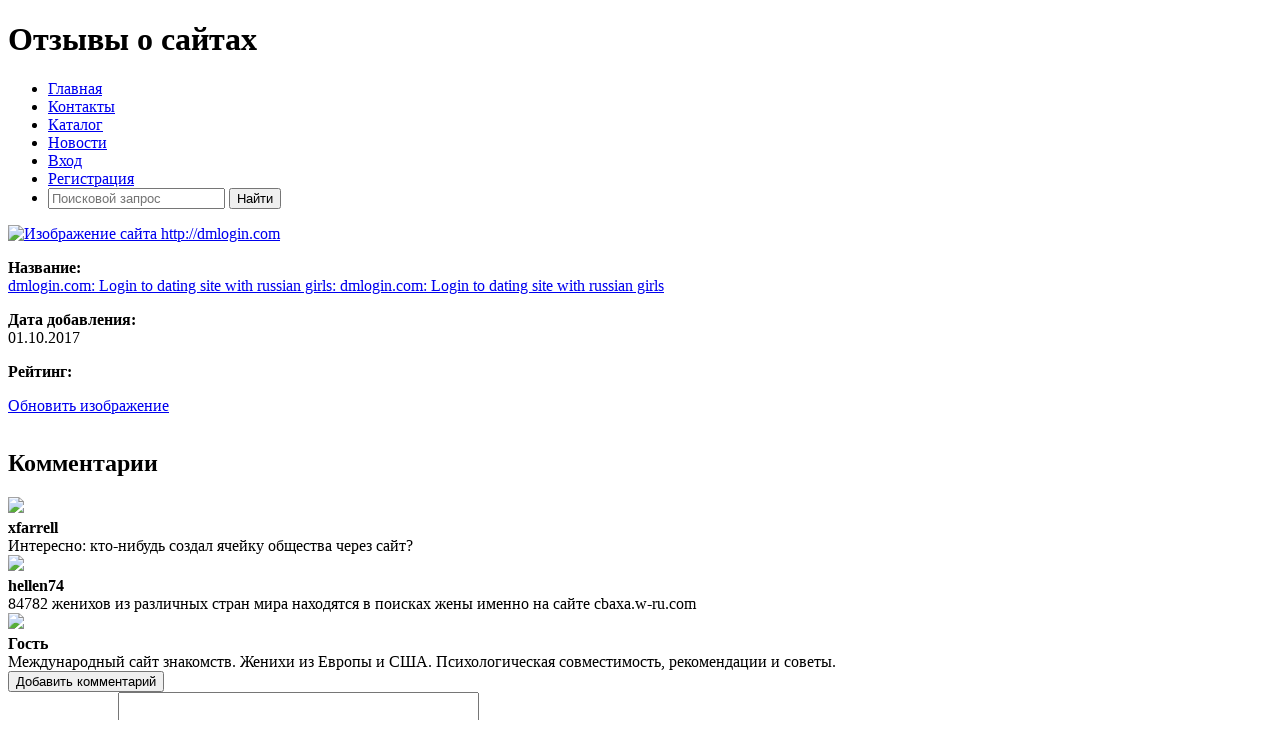

--- FILE ---
content_type: text/html; charset=UTF-8
request_url: https://top-opinion.ru/id-6729
body_size: 4065
content:

<!DOCTYPE html>
<html lang="ru">
<head>
    <meta charset="utf-8"/>
    <meta name="description" content="Отзывы о сайте dmlogin.com. Комментарии и рейтинг сайта dmlogin.com: Login to dating site with russian girls: dmlogin.com: Login to dating site with russian girls"/>
    <meta name="keywords" content="Реклама,Раскрутка,Сайты,Каталог сайтов,Отзывы о сайтах,отзывы,сайт отзывов,официальный отзыв,инфо сайт,сайт рейтинг"/>
    <meta name="Revisit-After" content="1 Days"/>

    <meta name="yandex-verification" content="5a6e8b06ba88960a"/>
    <meta name="google-site-verification" content="w22C5lL6paWar89LdDMakwo8kaxvlRdAFkO5ciNFIRE"/>

    <link href="/images/favicon.ico" rel="shortcut icon"
          type="image/x-icon"/>
    <link rel="canonical" href="https://top-opinion.ru/id-6729" />
<link rel="stylesheet" href="/assets/5cead92/jquery.fancybox-1.3.4.css" />
<link rel="stylesheet" href="/assets/4e4479fc/pager.css" />
<title>Отзывы о сайте dmlogin.com - Отзывы о сайтах TOP-OPINION.RU</title>
    <meta name="viewport" content="width=device-width, initial-scale=1, maximum-scale=1">

    <!-- STYLES -->
    <link rel="stylesheet" href="/css/theme/modern/style.css">
</head>
<body><script>
/*<![CDATA[*/
var recaptchaCallback = function(response){jQuery('#Comment_verifyCode').val(response);};
/*]]>*/
</script>

<div class="container">
    <div class="center-block">
        <h1>Отзывы о сайтах</h1>
    </div>

    <div id="menu" class="btn">
        <span></span>
        <span></span>
        <span></span>
    </div>
    <nav>
        <ul>
            <li><a href="/">Главная</a></li>
            <li><a href="/contact">Контакты</a></li>
            <li><a href="/catalog">Каталог</a></li>
            <li><a href="/news">Новости</a></li>

                            <li><a href="/user/login">Вход</a></li>
                <li><a href="/user/register">Регистрация</a></li>
            
            <li class="right">
                <form id="search_form" action="/site/search" method="get">                <input type="text" name="word" id="search_box" class="search_input" placeholder="Поисковой запрос">
                <input type="submit" class="search_input search_button" value="Найти">
                </form>            </li>
        </ul>
    </nav>
    <div class="body">
            <div id="content">
        <!-- Yandex.RTB R-A-340267-2 -->
<div id="yandex_rtb_R-A-340267-2"></div>
<script type="text/javascript">
    (function(w, d, n, s, t) {
        w[n] = w[n] || [];
        w[n].push(function() {
            Ya.Context.AdvManager.render({
                blockId: "R-A-340267-2",
                renderTo: "yandex_rtb_R-A-340267-2",
                async: true
            });
        });
        t = d.getElementsByTagName("script")[0];
        s = d.createElement("script");
        s.type = "text/javascript";
        s.src = "//an.yandex.ru/system/context.js";
        s.async = true;
        t.parentNode.insertBefore(s, t);
    })(this, this.document, "yandexContextAsyncCallbacks");
</script>
<div class="cart" style="padding-bottom: 15px;" itemscope itemtype="http://schema.org/WebSite" itemid="http://dmlogin.com">
    <span itemprop="name" content="http://dmlogin.com"></span>
    <link itemprop="url" href="http://dmlogin.com" />

    <span itemprop="aggregateRating" itemscope itemtype="http://schema.org/AggregateRating">
        <span itemprop="ratingValue" content="5"></span>
        <span itemprop="reviewCount" content="3"></span>
        <span itemprop="ratingCount" content="3"></span>
    </span>

    <span itemprop="image" content="https://top-opinion.ru/assets/easyimage_thumb/5/5ad0b05d531ac36a840e0a29fdb467d5.jpeg"></span>

    <div class="img">
        <a class="preview" href="/images/sites/dmlogin.com.jpeg"><img title="Изображение сайта http://dmlogin.com" src="/assets/easyimage_thumb/5/5ad0b05d531ac36a840e0a29fdb467d5.jpeg" alt="Изображение сайта http://dmlogin.com" /></a>    </div>
    <div class="cart_body">
        <p>
            <b>Название: </b><br>
            <span><a href="/go/6729" target="_blank" style="margin: 0">dmlogin.com: Login to dating site with russian girls: dmlogin.com: Login to dating site with russian girls</a></span>
            <meta itemprop="name" content="dmlogin.com: Login to dating site with russian girls: dmlogin.com: Login to dating site with russian girls">
        </p>

        <p>
            <b>Дата добавления: </b><br>
            <span>01.10.2017</span>
        </p>
        
                
        
        <p>
            <b>Рейтинг: </b><br>
            <div id="raiting_star">
    <div class="raiting">
        <div class="raiting_blank"></div>
        <div class="raiting_votes rating_id_6729"></div>
    </div>
</div>        </p>

                    <a href="#" id="yt0">Обновить изображение</a>            <div id="loader"></div>
        
    </div>
    <div class="clear"></div>
</div>




<h2>Комментарии</h2>


            <div class="comment cart" itemscope="" itemtype="http://schema.org/Comment">
            <meta itemprop="datePublished" content="2017-10-01">

            <div class="img">
                <img class="avatar_comment" src="/images/avatar/no_avatar.png" />                <br>
            </div>
            <div class="cart_body">
                <b>xfarrell</b>
                                    <img src="/images/thumbs_green.png" width="16" height="16">
                                <br>
                <span itemprop="text">Интересно:
кто-нибудь
создал ячейку
общества через
сайт?</span>
            </div>
            <div class="clear"></div>
        </div>
            <div class="comment cart" itemscope="" itemtype="http://schema.org/Comment">
            <meta itemprop="datePublished" content="2017-10-01">

            <div class="img">
                <img class="avatar_comment" src="/images/avatar/no_avatar.png" />                <br>
            </div>
            <div class="cart_body">
                <b>hellen74</b>
                                    <img src="/images/thumbs_green.png" width="16" height="16">
                                <br>
                <span itemprop="text">84782 женихов из
различных стран
мира находятся в
поисках жены
именно на  сайте
cbaxa.w-ru.com</span>
            </div>
            <div class="clear"></div>
        </div>
            <div class="comment cart" itemscope="" itemtype="http://schema.org/Comment">
            <meta itemprop="datePublished" content="2017-10-01">

            <div class="img">
                <img class="avatar_comment" src="/images/avatar/no_avatar.png" />                <br>
            </div>
            <div class="cart_body">
                <b>Гость</b>
                                    <img src="/images/thumbs_green.png" width="16" height="16">
                                <br>
                <span itemprop="text">Международный
сайт знакомств.
Женихи из Европы
и США.
Психологическая
совместимость,
рекомендации и
советы.</span>
            </div>
            <div class="clear"></div>
        </div>
    
<div class="paginator">
    </div>

<div class="center-block">
    <button class="btn btn-comment" id="addComment">Добавить комментарий</button>
</div>

<div class="form">
    
    <form id="yw2" action="/id-6729" method="post">
<input type="hidden" value="TXp4ZWZhbEFjRGV5bkhScm9XcmZfYzlodF9FWEtYaEHZi-ufvwe1hlP-mkoJG5EXmrO6omsVCDEJBtVgi1XLWg==" name="YII_CSRF_TOKEN" />
    <div class="form-group">
        <label for="Comment_comment" class="required">Комментарий <span class="required">*</span></label>        <textarea style="width: 355px; height: 119px; resize: none;" name="Comment[comment]" id="Comment_comment"></textarea>        <div class="errorMessage" id="Comment_comment_em_" style="display:none"></div>    </div>
    
    <input value="6729" name="Comment[id_site]" id="Comment_id_site" type="hidden" />
    <div class="form-group">
        <select name="Comment[type]" id="Comment_type">
<option value="1">Положительный</option>
<option value="2" selected="selected">Нейтральный</option>
<option value="0">Отрицательный</option>
</select>    </div>

    <div class="form-group">
        <input id="Comment_verifyCode" type="hidden" name="Comment[verifyCode]" /><div class="g-recaptcha" data-sitekey="6Led7SgTAAAAAOPFAlecMAOJw1ZSiunwlxio76ST" data-callback="recaptchaCallback"></div>        <div class="errorMessage" id="Comment_verifyCode_em_" style="display:none"></div>    </div>
    
    <input class="btn" type="submit" name="yt1" value="Отправить" />    
    </form></div>    </div><!-- content -->
    </div>

    <footer class="footer">
        Copyright &copy;2016-2026    </footer>
</div>

<!-- Yandex.Metrika counter -->
<script> (function (d, w, c) {
        (w[c] = w[c] || []).push(function () {
            try {
                w.yaCounter39512595 = new Ya.Metrika({
                    id: 39512595,
                    clickmap: true,
                    trackLinks: true,
                    accurateTrackBounce: true,
                    webvisor: true
                });
            } catch (e) {
            }
        });
        var n = d.getElementsByTagName("script")[0], s = d.createElement("script"), f = function () {
            n.parentNode.insertBefore(s, n);
        };
        s.type = "text/javascript";
        s.async = true;
        s.src = "https://mc.yandex.ru/metrika/watch.js";
        if (w.opera == "[object Opera]") {
            d.addEventListener("DOMContentLoaded", f, false);
        } else {
            f();
        }
    })(document, window, "yandex_metrika_callbacks"); </script>
<noscript>
    <div><img src="https://mc.yandex.ru/watch/39512595" style="position:absolute; left:-9999px;" alt=""/></div>
</noscript> <!-- /Yandex.Metrika counter -->

<script src="/js/jquery-1.3.js"></script>
<script src="/assets/3dae4f72/jquery.yiiactiveform.js"></script>
<script src="/js/rating.js"></script>
<script src="/assets/5cead92/jquery.fancybox-1.3.4.pack.js"></script>
<script src="/assets/5cead92/jquery.mousewheel-3.0.4.pack.js"></script>
<script src="https://www.google.com/recaptcha/api.js?hl=ru"></script>
<script src="/js/theme/modern/scripts.js"></script>
<script>
/*<![CDATA[*/

			$('.preview').fancybox({'showNavArrows':false});
		
setRating(6729, 3);
jQuery('body').on('click','#yt0',function(){jQuery.ajax({'type':'POST','data':{'site_id':'6729','YII_CSRF_TOKEN':'TXp4ZWZhbEFjRGV5bkhScm9XcmZfYzlodF9FWEtYaEHZi\x2Dufvwe1hlP\x2DmkoJG5EXmrO6omsVCDEJBtVgi1XLWg\x3D\x3D'},'beforeSend':function() {
                    $("#loader").html("<img src = \"/images/ajax-loader.gif\">");
                    
                    return true;
                },'success':function() {
                    $("#loader").html("");
                },'url':'\x2Fsites\x2FajaxRefreshImage','cache':false});return false;});
jQuery('#yw2').yiiactiveform({'validateOnSubmit':true,'validateOnChange':false,'validateOnType':false,'validationDelay':false,'attributes':[{'id':'Comment_comment','inputID':'Comment_comment','errorID':'Comment_comment_em_','model':'Comment','name':'comment','enableAjaxValidation':true,'clientValidation':function(value, messages, attribute) {

if(jQuery.trim(value)=='') {
	messages.push("\u041d\u0435\u043e\u0431\u0445\u043e\u0434\u0438\u043c\u043e \u0437\u0430\u043f\u043e\u043b\u043d\u0438\u0442\u044c \u043f\u043e\u043b\u0435 \u00ab\u041a\u043e\u043c\u043c\u0435\u043d\u0442\u0430\u0440\u0438\u0439\u00bb.");
}

}},{'id':'Comment_verifyCode','inputID':'Comment_verifyCode','errorID':'Comment_verifyCode_em_','model':'Comment','name':'verifyCode','enableAjaxValidation':true,'clientValidation':function(value, messages, attribute) {
(function(messages){if(!grecaptcha.getResponse()){messages.push('Необходимо заполнить поле «{Капча}».');}})(messages);
}}],'errorCss':'error'});

    $('#search_form').submit(function(){
        var search = $.trim($('#search_box').val());
        
        if(search !== ''){
           return true;
        }else{
            return false;
        }
    });

/*]]>*/
</script>
</body>
</html>


--- FILE ---
content_type: text/html; charset=utf-8
request_url: https://www.google.com/recaptcha/api2/anchor?ar=1&k=6Led7SgTAAAAAOPFAlecMAOJw1ZSiunwlxio76ST&co=aHR0cHM6Ly90b3Atb3Bpbmlvbi5ydTo0NDM.&hl=ru&v=N67nZn4AqZkNcbeMu4prBgzg&size=normal&anchor-ms=20000&execute-ms=30000&cb=6owdldfeuxtq
body_size: 49426
content:
<!DOCTYPE HTML><html dir="ltr" lang="ru"><head><meta http-equiv="Content-Type" content="text/html; charset=UTF-8">
<meta http-equiv="X-UA-Compatible" content="IE=edge">
<title>reCAPTCHA</title>
<style type="text/css">
/* cyrillic-ext */
@font-face {
  font-family: 'Roboto';
  font-style: normal;
  font-weight: 400;
  font-stretch: 100%;
  src: url(//fonts.gstatic.com/s/roboto/v48/KFO7CnqEu92Fr1ME7kSn66aGLdTylUAMa3GUBHMdazTgWw.woff2) format('woff2');
  unicode-range: U+0460-052F, U+1C80-1C8A, U+20B4, U+2DE0-2DFF, U+A640-A69F, U+FE2E-FE2F;
}
/* cyrillic */
@font-face {
  font-family: 'Roboto';
  font-style: normal;
  font-weight: 400;
  font-stretch: 100%;
  src: url(//fonts.gstatic.com/s/roboto/v48/KFO7CnqEu92Fr1ME7kSn66aGLdTylUAMa3iUBHMdazTgWw.woff2) format('woff2');
  unicode-range: U+0301, U+0400-045F, U+0490-0491, U+04B0-04B1, U+2116;
}
/* greek-ext */
@font-face {
  font-family: 'Roboto';
  font-style: normal;
  font-weight: 400;
  font-stretch: 100%;
  src: url(//fonts.gstatic.com/s/roboto/v48/KFO7CnqEu92Fr1ME7kSn66aGLdTylUAMa3CUBHMdazTgWw.woff2) format('woff2');
  unicode-range: U+1F00-1FFF;
}
/* greek */
@font-face {
  font-family: 'Roboto';
  font-style: normal;
  font-weight: 400;
  font-stretch: 100%;
  src: url(//fonts.gstatic.com/s/roboto/v48/KFO7CnqEu92Fr1ME7kSn66aGLdTylUAMa3-UBHMdazTgWw.woff2) format('woff2');
  unicode-range: U+0370-0377, U+037A-037F, U+0384-038A, U+038C, U+038E-03A1, U+03A3-03FF;
}
/* math */
@font-face {
  font-family: 'Roboto';
  font-style: normal;
  font-weight: 400;
  font-stretch: 100%;
  src: url(//fonts.gstatic.com/s/roboto/v48/KFO7CnqEu92Fr1ME7kSn66aGLdTylUAMawCUBHMdazTgWw.woff2) format('woff2');
  unicode-range: U+0302-0303, U+0305, U+0307-0308, U+0310, U+0312, U+0315, U+031A, U+0326-0327, U+032C, U+032F-0330, U+0332-0333, U+0338, U+033A, U+0346, U+034D, U+0391-03A1, U+03A3-03A9, U+03B1-03C9, U+03D1, U+03D5-03D6, U+03F0-03F1, U+03F4-03F5, U+2016-2017, U+2034-2038, U+203C, U+2040, U+2043, U+2047, U+2050, U+2057, U+205F, U+2070-2071, U+2074-208E, U+2090-209C, U+20D0-20DC, U+20E1, U+20E5-20EF, U+2100-2112, U+2114-2115, U+2117-2121, U+2123-214F, U+2190, U+2192, U+2194-21AE, U+21B0-21E5, U+21F1-21F2, U+21F4-2211, U+2213-2214, U+2216-22FF, U+2308-230B, U+2310, U+2319, U+231C-2321, U+2336-237A, U+237C, U+2395, U+239B-23B7, U+23D0, U+23DC-23E1, U+2474-2475, U+25AF, U+25B3, U+25B7, U+25BD, U+25C1, U+25CA, U+25CC, U+25FB, U+266D-266F, U+27C0-27FF, U+2900-2AFF, U+2B0E-2B11, U+2B30-2B4C, U+2BFE, U+3030, U+FF5B, U+FF5D, U+1D400-1D7FF, U+1EE00-1EEFF;
}
/* symbols */
@font-face {
  font-family: 'Roboto';
  font-style: normal;
  font-weight: 400;
  font-stretch: 100%;
  src: url(//fonts.gstatic.com/s/roboto/v48/KFO7CnqEu92Fr1ME7kSn66aGLdTylUAMaxKUBHMdazTgWw.woff2) format('woff2');
  unicode-range: U+0001-000C, U+000E-001F, U+007F-009F, U+20DD-20E0, U+20E2-20E4, U+2150-218F, U+2190, U+2192, U+2194-2199, U+21AF, U+21E6-21F0, U+21F3, U+2218-2219, U+2299, U+22C4-22C6, U+2300-243F, U+2440-244A, U+2460-24FF, U+25A0-27BF, U+2800-28FF, U+2921-2922, U+2981, U+29BF, U+29EB, U+2B00-2BFF, U+4DC0-4DFF, U+FFF9-FFFB, U+10140-1018E, U+10190-1019C, U+101A0, U+101D0-101FD, U+102E0-102FB, U+10E60-10E7E, U+1D2C0-1D2D3, U+1D2E0-1D37F, U+1F000-1F0FF, U+1F100-1F1AD, U+1F1E6-1F1FF, U+1F30D-1F30F, U+1F315, U+1F31C, U+1F31E, U+1F320-1F32C, U+1F336, U+1F378, U+1F37D, U+1F382, U+1F393-1F39F, U+1F3A7-1F3A8, U+1F3AC-1F3AF, U+1F3C2, U+1F3C4-1F3C6, U+1F3CA-1F3CE, U+1F3D4-1F3E0, U+1F3ED, U+1F3F1-1F3F3, U+1F3F5-1F3F7, U+1F408, U+1F415, U+1F41F, U+1F426, U+1F43F, U+1F441-1F442, U+1F444, U+1F446-1F449, U+1F44C-1F44E, U+1F453, U+1F46A, U+1F47D, U+1F4A3, U+1F4B0, U+1F4B3, U+1F4B9, U+1F4BB, U+1F4BF, U+1F4C8-1F4CB, U+1F4D6, U+1F4DA, U+1F4DF, U+1F4E3-1F4E6, U+1F4EA-1F4ED, U+1F4F7, U+1F4F9-1F4FB, U+1F4FD-1F4FE, U+1F503, U+1F507-1F50B, U+1F50D, U+1F512-1F513, U+1F53E-1F54A, U+1F54F-1F5FA, U+1F610, U+1F650-1F67F, U+1F687, U+1F68D, U+1F691, U+1F694, U+1F698, U+1F6AD, U+1F6B2, U+1F6B9-1F6BA, U+1F6BC, U+1F6C6-1F6CF, U+1F6D3-1F6D7, U+1F6E0-1F6EA, U+1F6F0-1F6F3, U+1F6F7-1F6FC, U+1F700-1F7FF, U+1F800-1F80B, U+1F810-1F847, U+1F850-1F859, U+1F860-1F887, U+1F890-1F8AD, U+1F8B0-1F8BB, U+1F8C0-1F8C1, U+1F900-1F90B, U+1F93B, U+1F946, U+1F984, U+1F996, U+1F9E9, U+1FA00-1FA6F, U+1FA70-1FA7C, U+1FA80-1FA89, U+1FA8F-1FAC6, U+1FACE-1FADC, U+1FADF-1FAE9, U+1FAF0-1FAF8, U+1FB00-1FBFF;
}
/* vietnamese */
@font-face {
  font-family: 'Roboto';
  font-style: normal;
  font-weight: 400;
  font-stretch: 100%;
  src: url(//fonts.gstatic.com/s/roboto/v48/KFO7CnqEu92Fr1ME7kSn66aGLdTylUAMa3OUBHMdazTgWw.woff2) format('woff2');
  unicode-range: U+0102-0103, U+0110-0111, U+0128-0129, U+0168-0169, U+01A0-01A1, U+01AF-01B0, U+0300-0301, U+0303-0304, U+0308-0309, U+0323, U+0329, U+1EA0-1EF9, U+20AB;
}
/* latin-ext */
@font-face {
  font-family: 'Roboto';
  font-style: normal;
  font-weight: 400;
  font-stretch: 100%;
  src: url(//fonts.gstatic.com/s/roboto/v48/KFO7CnqEu92Fr1ME7kSn66aGLdTylUAMa3KUBHMdazTgWw.woff2) format('woff2');
  unicode-range: U+0100-02BA, U+02BD-02C5, U+02C7-02CC, U+02CE-02D7, U+02DD-02FF, U+0304, U+0308, U+0329, U+1D00-1DBF, U+1E00-1E9F, U+1EF2-1EFF, U+2020, U+20A0-20AB, U+20AD-20C0, U+2113, U+2C60-2C7F, U+A720-A7FF;
}
/* latin */
@font-face {
  font-family: 'Roboto';
  font-style: normal;
  font-weight: 400;
  font-stretch: 100%;
  src: url(//fonts.gstatic.com/s/roboto/v48/KFO7CnqEu92Fr1ME7kSn66aGLdTylUAMa3yUBHMdazQ.woff2) format('woff2');
  unicode-range: U+0000-00FF, U+0131, U+0152-0153, U+02BB-02BC, U+02C6, U+02DA, U+02DC, U+0304, U+0308, U+0329, U+2000-206F, U+20AC, U+2122, U+2191, U+2193, U+2212, U+2215, U+FEFF, U+FFFD;
}
/* cyrillic-ext */
@font-face {
  font-family: 'Roboto';
  font-style: normal;
  font-weight: 500;
  font-stretch: 100%;
  src: url(//fonts.gstatic.com/s/roboto/v48/KFO7CnqEu92Fr1ME7kSn66aGLdTylUAMa3GUBHMdazTgWw.woff2) format('woff2');
  unicode-range: U+0460-052F, U+1C80-1C8A, U+20B4, U+2DE0-2DFF, U+A640-A69F, U+FE2E-FE2F;
}
/* cyrillic */
@font-face {
  font-family: 'Roboto';
  font-style: normal;
  font-weight: 500;
  font-stretch: 100%;
  src: url(//fonts.gstatic.com/s/roboto/v48/KFO7CnqEu92Fr1ME7kSn66aGLdTylUAMa3iUBHMdazTgWw.woff2) format('woff2');
  unicode-range: U+0301, U+0400-045F, U+0490-0491, U+04B0-04B1, U+2116;
}
/* greek-ext */
@font-face {
  font-family: 'Roboto';
  font-style: normal;
  font-weight: 500;
  font-stretch: 100%;
  src: url(//fonts.gstatic.com/s/roboto/v48/KFO7CnqEu92Fr1ME7kSn66aGLdTylUAMa3CUBHMdazTgWw.woff2) format('woff2');
  unicode-range: U+1F00-1FFF;
}
/* greek */
@font-face {
  font-family: 'Roboto';
  font-style: normal;
  font-weight: 500;
  font-stretch: 100%;
  src: url(//fonts.gstatic.com/s/roboto/v48/KFO7CnqEu92Fr1ME7kSn66aGLdTylUAMa3-UBHMdazTgWw.woff2) format('woff2');
  unicode-range: U+0370-0377, U+037A-037F, U+0384-038A, U+038C, U+038E-03A1, U+03A3-03FF;
}
/* math */
@font-face {
  font-family: 'Roboto';
  font-style: normal;
  font-weight: 500;
  font-stretch: 100%;
  src: url(//fonts.gstatic.com/s/roboto/v48/KFO7CnqEu92Fr1ME7kSn66aGLdTylUAMawCUBHMdazTgWw.woff2) format('woff2');
  unicode-range: U+0302-0303, U+0305, U+0307-0308, U+0310, U+0312, U+0315, U+031A, U+0326-0327, U+032C, U+032F-0330, U+0332-0333, U+0338, U+033A, U+0346, U+034D, U+0391-03A1, U+03A3-03A9, U+03B1-03C9, U+03D1, U+03D5-03D6, U+03F0-03F1, U+03F4-03F5, U+2016-2017, U+2034-2038, U+203C, U+2040, U+2043, U+2047, U+2050, U+2057, U+205F, U+2070-2071, U+2074-208E, U+2090-209C, U+20D0-20DC, U+20E1, U+20E5-20EF, U+2100-2112, U+2114-2115, U+2117-2121, U+2123-214F, U+2190, U+2192, U+2194-21AE, U+21B0-21E5, U+21F1-21F2, U+21F4-2211, U+2213-2214, U+2216-22FF, U+2308-230B, U+2310, U+2319, U+231C-2321, U+2336-237A, U+237C, U+2395, U+239B-23B7, U+23D0, U+23DC-23E1, U+2474-2475, U+25AF, U+25B3, U+25B7, U+25BD, U+25C1, U+25CA, U+25CC, U+25FB, U+266D-266F, U+27C0-27FF, U+2900-2AFF, U+2B0E-2B11, U+2B30-2B4C, U+2BFE, U+3030, U+FF5B, U+FF5D, U+1D400-1D7FF, U+1EE00-1EEFF;
}
/* symbols */
@font-face {
  font-family: 'Roboto';
  font-style: normal;
  font-weight: 500;
  font-stretch: 100%;
  src: url(//fonts.gstatic.com/s/roboto/v48/KFO7CnqEu92Fr1ME7kSn66aGLdTylUAMaxKUBHMdazTgWw.woff2) format('woff2');
  unicode-range: U+0001-000C, U+000E-001F, U+007F-009F, U+20DD-20E0, U+20E2-20E4, U+2150-218F, U+2190, U+2192, U+2194-2199, U+21AF, U+21E6-21F0, U+21F3, U+2218-2219, U+2299, U+22C4-22C6, U+2300-243F, U+2440-244A, U+2460-24FF, U+25A0-27BF, U+2800-28FF, U+2921-2922, U+2981, U+29BF, U+29EB, U+2B00-2BFF, U+4DC0-4DFF, U+FFF9-FFFB, U+10140-1018E, U+10190-1019C, U+101A0, U+101D0-101FD, U+102E0-102FB, U+10E60-10E7E, U+1D2C0-1D2D3, U+1D2E0-1D37F, U+1F000-1F0FF, U+1F100-1F1AD, U+1F1E6-1F1FF, U+1F30D-1F30F, U+1F315, U+1F31C, U+1F31E, U+1F320-1F32C, U+1F336, U+1F378, U+1F37D, U+1F382, U+1F393-1F39F, U+1F3A7-1F3A8, U+1F3AC-1F3AF, U+1F3C2, U+1F3C4-1F3C6, U+1F3CA-1F3CE, U+1F3D4-1F3E0, U+1F3ED, U+1F3F1-1F3F3, U+1F3F5-1F3F7, U+1F408, U+1F415, U+1F41F, U+1F426, U+1F43F, U+1F441-1F442, U+1F444, U+1F446-1F449, U+1F44C-1F44E, U+1F453, U+1F46A, U+1F47D, U+1F4A3, U+1F4B0, U+1F4B3, U+1F4B9, U+1F4BB, U+1F4BF, U+1F4C8-1F4CB, U+1F4D6, U+1F4DA, U+1F4DF, U+1F4E3-1F4E6, U+1F4EA-1F4ED, U+1F4F7, U+1F4F9-1F4FB, U+1F4FD-1F4FE, U+1F503, U+1F507-1F50B, U+1F50D, U+1F512-1F513, U+1F53E-1F54A, U+1F54F-1F5FA, U+1F610, U+1F650-1F67F, U+1F687, U+1F68D, U+1F691, U+1F694, U+1F698, U+1F6AD, U+1F6B2, U+1F6B9-1F6BA, U+1F6BC, U+1F6C6-1F6CF, U+1F6D3-1F6D7, U+1F6E0-1F6EA, U+1F6F0-1F6F3, U+1F6F7-1F6FC, U+1F700-1F7FF, U+1F800-1F80B, U+1F810-1F847, U+1F850-1F859, U+1F860-1F887, U+1F890-1F8AD, U+1F8B0-1F8BB, U+1F8C0-1F8C1, U+1F900-1F90B, U+1F93B, U+1F946, U+1F984, U+1F996, U+1F9E9, U+1FA00-1FA6F, U+1FA70-1FA7C, U+1FA80-1FA89, U+1FA8F-1FAC6, U+1FACE-1FADC, U+1FADF-1FAE9, U+1FAF0-1FAF8, U+1FB00-1FBFF;
}
/* vietnamese */
@font-face {
  font-family: 'Roboto';
  font-style: normal;
  font-weight: 500;
  font-stretch: 100%;
  src: url(//fonts.gstatic.com/s/roboto/v48/KFO7CnqEu92Fr1ME7kSn66aGLdTylUAMa3OUBHMdazTgWw.woff2) format('woff2');
  unicode-range: U+0102-0103, U+0110-0111, U+0128-0129, U+0168-0169, U+01A0-01A1, U+01AF-01B0, U+0300-0301, U+0303-0304, U+0308-0309, U+0323, U+0329, U+1EA0-1EF9, U+20AB;
}
/* latin-ext */
@font-face {
  font-family: 'Roboto';
  font-style: normal;
  font-weight: 500;
  font-stretch: 100%;
  src: url(//fonts.gstatic.com/s/roboto/v48/KFO7CnqEu92Fr1ME7kSn66aGLdTylUAMa3KUBHMdazTgWw.woff2) format('woff2');
  unicode-range: U+0100-02BA, U+02BD-02C5, U+02C7-02CC, U+02CE-02D7, U+02DD-02FF, U+0304, U+0308, U+0329, U+1D00-1DBF, U+1E00-1E9F, U+1EF2-1EFF, U+2020, U+20A0-20AB, U+20AD-20C0, U+2113, U+2C60-2C7F, U+A720-A7FF;
}
/* latin */
@font-face {
  font-family: 'Roboto';
  font-style: normal;
  font-weight: 500;
  font-stretch: 100%;
  src: url(//fonts.gstatic.com/s/roboto/v48/KFO7CnqEu92Fr1ME7kSn66aGLdTylUAMa3yUBHMdazQ.woff2) format('woff2');
  unicode-range: U+0000-00FF, U+0131, U+0152-0153, U+02BB-02BC, U+02C6, U+02DA, U+02DC, U+0304, U+0308, U+0329, U+2000-206F, U+20AC, U+2122, U+2191, U+2193, U+2212, U+2215, U+FEFF, U+FFFD;
}
/* cyrillic-ext */
@font-face {
  font-family: 'Roboto';
  font-style: normal;
  font-weight: 900;
  font-stretch: 100%;
  src: url(//fonts.gstatic.com/s/roboto/v48/KFO7CnqEu92Fr1ME7kSn66aGLdTylUAMa3GUBHMdazTgWw.woff2) format('woff2');
  unicode-range: U+0460-052F, U+1C80-1C8A, U+20B4, U+2DE0-2DFF, U+A640-A69F, U+FE2E-FE2F;
}
/* cyrillic */
@font-face {
  font-family: 'Roboto';
  font-style: normal;
  font-weight: 900;
  font-stretch: 100%;
  src: url(//fonts.gstatic.com/s/roboto/v48/KFO7CnqEu92Fr1ME7kSn66aGLdTylUAMa3iUBHMdazTgWw.woff2) format('woff2');
  unicode-range: U+0301, U+0400-045F, U+0490-0491, U+04B0-04B1, U+2116;
}
/* greek-ext */
@font-face {
  font-family: 'Roboto';
  font-style: normal;
  font-weight: 900;
  font-stretch: 100%;
  src: url(//fonts.gstatic.com/s/roboto/v48/KFO7CnqEu92Fr1ME7kSn66aGLdTylUAMa3CUBHMdazTgWw.woff2) format('woff2');
  unicode-range: U+1F00-1FFF;
}
/* greek */
@font-face {
  font-family: 'Roboto';
  font-style: normal;
  font-weight: 900;
  font-stretch: 100%;
  src: url(//fonts.gstatic.com/s/roboto/v48/KFO7CnqEu92Fr1ME7kSn66aGLdTylUAMa3-UBHMdazTgWw.woff2) format('woff2');
  unicode-range: U+0370-0377, U+037A-037F, U+0384-038A, U+038C, U+038E-03A1, U+03A3-03FF;
}
/* math */
@font-face {
  font-family: 'Roboto';
  font-style: normal;
  font-weight: 900;
  font-stretch: 100%;
  src: url(//fonts.gstatic.com/s/roboto/v48/KFO7CnqEu92Fr1ME7kSn66aGLdTylUAMawCUBHMdazTgWw.woff2) format('woff2');
  unicode-range: U+0302-0303, U+0305, U+0307-0308, U+0310, U+0312, U+0315, U+031A, U+0326-0327, U+032C, U+032F-0330, U+0332-0333, U+0338, U+033A, U+0346, U+034D, U+0391-03A1, U+03A3-03A9, U+03B1-03C9, U+03D1, U+03D5-03D6, U+03F0-03F1, U+03F4-03F5, U+2016-2017, U+2034-2038, U+203C, U+2040, U+2043, U+2047, U+2050, U+2057, U+205F, U+2070-2071, U+2074-208E, U+2090-209C, U+20D0-20DC, U+20E1, U+20E5-20EF, U+2100-2112, U+2114-2115, U+2117-2121, U+2123-214F, U+2190, U+2192, U+2194-21AE, U+21B0-21E5, U+21F1-21F2, U+21F4-2211, U+2213-2214, U+2216-22FF, U+2308-230B, U+2310, U+2319, U+231C-2321, U+2336-237A, U+237C, U+2395, U+239B-23B7, U+23D0, U+23DC-23E1, U+2474-2475, U+25AF, U+25B3, U+25B7, U+25BD, U+25C1, U+25CA, U+25CC, U+25FB, U+266D-266F, U+27C0-27FF, U+2900-2AFF, U+2B0E-2B11, U+2B30-2B4C, U+2BFE, U+3030, U+FF5B, U+FF5D, U+1D400-1D7FF, U+1EE00-1EEFF;
}
/* symbols */
@font-face {
  font-family: 'Roboto';
  font-style: normal;
  font-weight: 900;
  font-stretch: 100%;
  src: url(//fonts.gstatic.com/s/roboto/v48/KFO7CnqEu92Fr1ME7kSn66aGLdTylUAMaxKUBHMdazTgWw.woff2) format('woff2');
  unicode-range: U+0001-000C, U+000E-001F, U+007F-009F, U+20DD-20E0, U+20E2-20E4, U+2150-218F, U+2190, U+2192, U+2194-2199, U+21AF, U+21E6-21F0, U+21F3, U+2218-2219, U+2299, U+22C4-22C6, U+2300-243F, U+2440-244A, U+2460-24FF, U+25A0-27BF, U+2800-28FF, U+2921-2922, U+2981, U+29BF, U+29EB, U+2B00-2BFF, U+4DC0-4DFF, U+FFF9-FFFB, U+10140-1018E, U+10190-1019C, U+101A0, U+101D0-101FD, U+102E0-102FB, U+10E60-10E7E, U+1D2C0-1D2D3, U+1D2E0-1D37F, U+1F000-1F0FF, U+1F100-1F1AD, U+1F1E6-1F1FF, U+1F30D-1F30F, U+1F315, U+1F31C, U+1F31E, U+1F320-1F32C, U+1F336, U+1F378, U+1F37D, U+1F382, U+1F393-1F39F, U+1F3A7-1F3A8, U+1F3AC-1F3AF, U+1F3C2, U+1F3C4-1F3C6, U+1F3CA-1F3CE, U+1F3D4-1F3E0, U+1F3ED, U+1F3F1-1F3F3, U+1F3F5-1F3F7, U+1F408, U+1F415, U+1F41F, U+1F426, U+1F43F, U+1F441-1F442, U+1F444, U+1F446-1F449, U+1F44C-1F44E, U+1F453, U+1F46A, U+1F47D, U+1F4A3, U+1F4B0, U+1F4B3, U+1F4B9, U+1F4BB, U+1F4BF, U+1F4C8-1F4CB, U+1F4D6, U+1F4DA, U+1F4DF, U+1F4E3-1F4E6, U+1F4EA-1F4ED, U+1F4F7, U+1F4F9-1F4FB, U+1F4FD-1F4FE, U+1F503, U+1F507-1F50B, U+1F50D, U+1F512-1F513, U+1F53E-1F54A, U+1F54F-1F5FA, U+1F610, U+1F650-1F67F, U+1F687, U+1F68D, U+1F691, U+1F694, U+1F698, U+1F6AD, U+1F6B2, U+1F6B9-1F6BA, U+1F6BC, U+1F6C6-1F6CF, U+1F6D3-1F6D7, U+1F6E0-1F6EA, U+1F6F0-1F6F3, U+1F6F7-1F6FC, U+1F700-1F7FF, U+1F800-1F80B, U+1F810-1F847, U+1F850-1F859, U+1F860-1F887, U+1F890-1F8AD, U+1F8B0-1F8BB, U+1F8C0-1F8C1, U+1F900-1F90B, U+1F93B, U+1F946, U+1F984, U+1F996, U+1F9E9, U+1FA00-1FA6F, U+1FA70-1FA7C, U+1FA80-1FA89, U+1FA8F-1FAC6, U+1FACE-1FADC, U+1FADF-1FAE9, U+1FAF0-1FAF8, U+1FB00-1FBFF;
}
/* vietnamese */
@font-face {
  font-family: 'Roboto';
  font-style: normal;
  font-weight: 900;
  font-stretch: 100%;
  src: url(//fonts.gstatic.com/s/roboto/v48/KFO7CnqEu92Fr1ME7kSn66aGLdTylUAMa3OUBHMdazTgWw.woff2) format('woff2');
  unicode-range: U+0102-0103, U+0110-0111, U+0128-0129, U+0168-0169, U+01A0-01A1, U+01AF-01B0, U+0300-0301, U+0303-0304, U+0308-0309, U+0323, U+0329, U+1EA0-1EF9, U+20AB;
}
/* latin-ext */
@font-face {
  font-family: 'Roboto';
  font-style: normal;
  font-weight: 900;
  font-stretch: 100%;
  src: url(//fonts.gstatic.com/s/roboto/v48/KFO7CnqEu92Fr1ME7kSn66aGLdTylUAMa3KUBHMdazTgWw.woff2) format('woff2');
  unicode-range: U+0100-02BA, U+02BD-02C5, U+02C7-02CC, U+02CE-02D7, U+02DD-02FF, U+0304, U+0308, U+0329, U+1D00-1DBF, U+1E00-1E9F, U+1EF2-1EFF, U+2020, U+20A0-20AB, U+20AD-20C0, U+2113, U+2C60-2C7F, U+A720-A7FF;
}
/* latin */
@font-face {
  font-family: 'Roboto';
  font-style: normal;
  font-weight: 900;
  font-stretch: 100%;
  src: url(//fonts.gstatic.com/s/roboto/v48/KFO7CnqEu92Fr1ME7kSn66aGLdTylUAMa3yUBHMdazQ.woff2) format('woff2');
  unicode-range: U+0000-00FF, U+0131, U+0152-0153, U+02BB-02BC, U+02C6, U+02DA, U+02DC, U+0304, U+0308, U+0329, U+2000-206F, U+20AC, U+2122, U+2191, U+2193, U+2212, U+2215, U+FEFF, U+FFFD;
}

</style>
<link rel="stylesheet" type="text/css" href="https://www.gstatic.com/recaptcha/releases/N67nZn4AqZkNcbeMu4prBgzg/styles__ltr.css">
<script nonce="r4sVWbtH9aS8rOqspIpVxQ" type="text/javascript">window['__recaptcha_api'] = 'https://www.google.com/recaptcha/api2/';</script>
<script type="text/javascript" src="https://www.gstatic.com/recaptcha/releases/N67nZn4AqZkNcbeMu4prBgzg/recaptcha__ru.js" nonce="r4sVWbtH9aS8rOqspIpVxQ">
      
    </script></head>
<body><div id="rc-anchor-alert" class="rc-anchor-alert"></div>
<input type="hidden" id="recaptcha-token" value="[base64]">
<script type="text/javascript" nonce="r4sVWbtH9aS8rOqspIpVxQ">
      recaptcha.anchor.Main.init("[\x22ainput\x22,[\x22bgdata\x22,\x22\x22,\[base64]/[base64]/MjU1Ong/[base64]/[base64]/[base64]/[base64]/[base64]/[base64]/[base64]/[base64]/[base64]/[base64]/[base64]/[base64]/[base64]/[base64]/[base64]\\u003d\x22,\[base64]\x22,\x22b04sasKhwqrDiXHDnwQxw4nCrn/Dg8OnScKzwrN5wonDncKBwro2wo7CisKyw5hew4hmwoLDrMOAw4/CvjzDhxrCicOCbTTCrcK5FMOgwpXCrEjDgcKKw6ZNf8KZw4UJA8OIX8K7woYnLcKQw6PDrMOwRDjClVvDoVY+wpEQW3BaNRTDkn3Co8O4JTFRw4EqwpNrw7vDg8K6w4kKO8K8w6p5wrAzwqnCsRnDj23CvMK5w7vDr1/CvsOEwo7CqwnCmMOzR8KGIR7ClRPCtUfDpMOoAERLwrPDjcOqw6ZgbBNOwrHDpWfDkMKgayTCtMOhw4TCpsKUwo/CgMK7wrsnwrXCvEvCvTPCvVDDgMKgKBrDq8KzGsO+RMOUC1law6bCjU3DuDcRw4zChsOowoVfOMKYPyBRKMKsw5UPwoPChsOZIsKJYRp2wpvDq23DjFQoJDHDuMOYwp5cw7RMwr/CuXfCqcOpR8Omwr4oBcOpHMKkw4XDu3EzMsOnU0zCrw/DtT84eMOyw6bDgUsyeMKgwptQJsOkQgjCsMKgFsK3QMOuLzjCrsODFcO8FUA0eGTDucKCP8KWwqxNE2Zjw5sdVsKZw5vDtcOmDsKpwrZTSXvDskbClm9NJsKDBcONw4XDiB/[base64]/[base64]/DqsKBwqLDlHoBU15+acKzLElZwphJYsOIwpVxN3hUw6/[base64]/w6XDvcKxw4rDr8KeGUXDvE3CjsKpXiwOL3HClMKUCcOjUS50IR4aP0XDlMOrB0UNBHxnwqXDuxHDmsKnw79vw4PCh2EUwr0gwr5vRnfDlcO+E8OEworCsMK5XcO+esO7NjBIGz5oSihMw6DCjl7Cp24bJiPDkcKLBGzDsMKqSW/[base64]/[base64]/A8OCWcKgw73CoF8FBcK1bALDqEfDsGLDqFJ3w7ZQWAnDj8OdwpbCvsKrGMKzW8K2XcObPcKIRSYEwpU9XhE/wqzCn8KScCfDlMO5VcOvwpN1wqIje8KKwq/[base64]/CqypkCsOfbCXDi8KuwoRZN0zDh3PDgHHDk8K8wrPDgMOWw5tiMmTCkj/CiVNPNMKLwpnDijrCoEvCkW1HDcOGwowCESQWDcK+wrECw4bChcOqw6NcwpPDoAAywo/CjBzCmcKvwp5rT2rCixbDsibClAXDo8OVwr5fwpTCn1RDIsKCagvDiB1bDSTCmAnDg8OGw4zClMOqw4/DgyfCkHkSd8ObwqDCosOeWcK3w4tHwo3Do8K2wolZwrsFw4JqBsOHwr9zTMORwo4ow7tjOMKLw4Qzwp/DkFEOw57DosO2LSjCvH58aAfChsO2PsObw7nDrMKbw5JOUCzDn8OKwpTDisKkUcK9B2LCmUtKw5lUw5rCqcKBwqTCu8OTe8Okw6Bxwp0GwonCocOVYmVyYF9dwpJqwopaw7LCl8KOw5HCkgbDmkHCsMKODTHDiMKIVcOMJsKHQMK/ORbCpsKcwqQHwrbCv2xRIS3CsMKyw5oADsKFZkHCpSTDhUcxwpFkRA5NwpQ6PMOtBl/DqVPCgsOmw6hqwro2w7zDu2TDtMKtwqBQwqZOwqZGwqctQgHCncK8wpkoC8KkY8OhwodXfFl3MxEBKsKqw4YQw7jDt1VNwrnDoWA7R8KhZ8KPesKeYsKZw7FcMcOWw5UFwp3DgypHwqIOJcK3wq4QCWRRwq4Gc0vDsGYBwr51AMO8w4/[base64]/KcO8LSwfwpDDo8K9wpQidsOnOMOmw7PCoMOewox7wqjClcKiK8K7w7jDumLDm3cICsObbD7CrSPDiGV/eS3Co8OKwoFKw6F2dsOJbHTCrsOFw7rDtMOobUjCuMOXwq5Qwr5KE0dmBcK8SVdbw7PCu8O7S2kVZlVzOMK/R8OdNQnDtjwyVMK9JcOGQVs/[base64]/DsibCjHLDjGvCq3DClcOJw7TDlcOXWV4YwqoNwo3DqGDCrsKGwpLDvBpEI3HDuMOYXS4aLsKYOFk2w5rCuDfCmcOfSX3CvcOAdsOyw7zCs8K8wpTCjMOvw6jCghVFw7gnZcK5w6QjwptDwpvClD/DhsO+SgDCp8KSRivDp8KXeFp7U8O0Y8Kew5LCgMKww53ChlgsIg3DqcO9wpp0w4rDpUXCpcOuw4DDusOzwqZow4DDocOQZRzDji5yJhPDjhBTw7FfGEnCpGjDucKzZiTDqcKHwpIfJCBAJ8OVKMKZw5vDpsKfwrDCs1gDU1XDlMO+IsKJwo9YeSLDncKawrLCoik/Rg3DvcO/R8KOwpDCu3JYwp9Iw53CjsOJe8Ojwp/Cv3XCvwQpw7bDqBNhwpfDtsO1wpHCnMK3SMO5w4TCmQ7Cg3LCmCtYw6/DkHjCmcKFH0Aua8OSw7zDngZNOjPDm8ONVsK8wobDhG7DkMORMsKeI2ZQV8O/c8O5bgceRcOqAMK7wrPCpMKYwqfDjQ5cw6RRw63DosOMOsKde8KPFMKEN8OmfMKpw53DuHvCqk/DjnJGBcOQw4zCkcOSwqrDocKyXsOewoXCvWNgMijCuhHDh1lnPsKNw4LDlSzCtCUQGsK2wr5Pwo01fiPCswgvb8OGw57CtcO4w6UZfcKTIMO7w7RQwoB8wqTDnMKqw45eRhTDosKgwpk+w4AUMcK5J8Kaw7/Dgx56M8OAGsK0w5fDiMOCaAxuw5DDhTTDgiXCnydiBmsAOBnDncOWBAwRwqXCpUHCiUTChsK5wpjDucKxcRfCsCPClAVDZ1nChQXCtjbCrMKxFzvCq8K6w6HCpnV5w7YCw4nCnEzDhsK8MsO5w77DhMOIwpvCrjN/w6zDiwNQw77DtcOHwobCth5nw6bDsizCuMKpFsO5wpnCmEkzwp5XQEDCiMKGwqIiwrlFWXZ3w6HDkkQiwo90wpbDohknIyVow7EYwo3CjH9Lw4QMw5PCrU7Dl8OPScOUw6/DlcOSXMO2wrJSZsKew61Pwqwgw5rDvMO5KEoNwqbCnMOWwqEUw7PCrxfDuMKhFj7Dngpswr/CksKRw7JYwoF9asKGUhl3O01iJMKEAsKawr1lCCzCt8OSWCjCl8OHwrPDn8Ogw5gpSMKYCsOsM8OxcGgXw5klMi7CosKLw6VXw5odQFRowqXDnz7Dg8OdwodUw7ZrUsOuOMKNwrk1w74swp3DuCzCo8KfL2QZwqDDkgvDmnfCqmTCgVnDsC/[base64]/Dvzc2UMKTC8KVw4fDujjDncKhwobDscOQwoogPhTCoMO8HWkZScKgwpISw78ZwqTCt05mwqUnwp3CkRU3VHQnAXjCi8OaXsK/dC4mw5NMNsOvwqYqSMKuwpIRw4DDjWMIHsK9SXQyE8OqVkbCs03CmMOnUyzDhCwnwrJYYTIGw4/Drw7Cskl1H1Q2w77DkChjwq1XwqdAw5tACMKTw7jDrFLDiMO1w5HDh8Okw7hCfcKEw6gbwqM2wokMJsKFOMOyw73DuMKsw7vDmD/DusO6w4TDgsKvw69Gc2c6wrbCnWzDpcKEOFBnfsO+SVMXw4XCncOTwoXDiQlDw4Mhw4xww4XDg8KoBxMkw7rDocKvfMKGw7cdLnXCqcKyDSsOwrF3H8Kiw6DDnSPCvxPCq8KYHknDt8O8w6jDusO6VW/[base64]/[base64]/[base64]/DswHDo8O6w6otwqt8PcOzUcKEZkPCvsKMwrnCumhodwI5w6AqcMOnw7jCgMOSZGl1w6pPIsOAXUnDpcKGwrhqG8KhXl/[base64]/X8Kqw43CsTnDv8KQw6VfOXlAwoHCncOSWMOpZcKSWsKgw6sdEmpHSARlEGbDpCDCm07CmcKiw6zCqy3DocKLScKlecKuExw/w6kwFmJYwoYwworDkMOIwpxZYWTDlcOfw47CnFvDocOHwrRvXcOtwo0wBsOYORrCpxZnwrJ1UUnDtyDClg/[base64]/HcKFw4TDo8KRwr5cPXnDqHHCk2cBcFo3w6Y2wozCt8KXwqNuY8OSw5bDqCbCmxzDoGDCtsOswq9jw5TDhMOmP8OZZcOKwrYtwr1gFD/Ds8KkwrnCssKoSHzDo8Kjw6rDoidJwrI5w5c7woYNLnZVw7XDnsKPUyp9w6sIVzQDecKGbMKlw7QPeTPCvsOqISrDoW4aFcKgBy7CjcK4I8KUViZGU0zDvMKbS1Fow4/Cl1bCusOkBwXDh8KJLENuw6t7wrMbw7oaw5A0WMK3LVLCicKcBMKfG297w4zDtyvCi8K+w7RZw5RYZcO9w6Azw5xMwqvCpsOgwqM+TV9/w7PCkMKYXMKfIT/Csi4Xw6HCvcKTwrMbKh1kw77DpMObWylxw7PDj8KMW8Krw4TDk3R7ZBjCgMOTasK6w47DujzCk8Oawr3Ci8OrQV9/NMKxwpArwrfCocKtwqfDuhfDqMK2wpYbdsOZwqFaAMKawrVaDcKsJcKtw55nEMKXHMODwpLDrVYxw7Vuw50owqQhEMOjw4lrw78LwrV6wrjCqMOAw7pzPUrDrsOOw6oIUsKow6gWwoIdw6TDqUnChWVqw5bDg8Ozw4t/w7QCcMKjScK+w47CsgjCh1TDiHXDncK+QcO/[base64]/DucKqw7NywrRpdA05f8KHw5Vqw78uworCmBd5w7/DtD4lw7/DgxY8BQk+aQRxQAtIw6AqdsKxRsOwEBHDpALCrsKLw65JEjLDmxs/[base64]/DkBnDqiPCqsOtwog3woXDokbCr8OhcMOvE2bDl8OWHMKAMsOGw70Pw6wow50sZELCj1HCmA7CusOIDwVFFzvCukknwrkuTC/CjcKYOSkyOcK8w65Gw6nCtx7DssKhw4Vdw5zDpsOfwr9OLcO1wqdOw6vDu8OwXQjCsSXDisK/wr8/CRHCmcOoZj7CgMO/E8KYegoVU8KkwojCrcKTP1TCi8ODwpMSb33DgMOTNRPDq8K3egbDn8Klw5NtwofDgRHDtXJ3wqhjMcKuw78cw7plccOdV1VWMHw6U8OodEs3TcOEw4UgaSTDpGnCuS46eS4+w7PCr8K6b8KPw71sPMKswqYpdhbClW3Cm2pVwpMzw7/CsD/[base64]/wqlNw7bCr3gzTSVBK8KmQcKmZH/CicOhw5B1Uycew7rDlMKjZcKccHTCrsOHV340wrcNTMKPC8K+wpsjw7YHLsOPw4NnwoFvwo3DgsK3ExU8X8OWTRLDvWbCl8OUw5diwoMpw44Tw7rDr8KKw5nCrlXCsAPDm8OZM8KKGDklbF/DpUrDgsKOE2UPUzFOfUnCpzR7VG0Xw4XCp8OSOsOULg0Kw4TDqmXDhQbChcOpw6XCjTQPccOmwpcqScK1awvCmnbCjMKkwrlxwpPDpXnCucKVQhAxw4fDmsK7PMOfJsOxw4PDuEPCsTA4UUfDvcKzwrrDuMKNFl/Dv8Oewr/[base64]/wr7DoMOqLwopHD3DsMOOw7NMO8OZw6jDm05Bw4jCpDrCpsKIUcOXw45PKHYfdQ54wpFAWgzDtsKDOsObT8KMdMKZwrHDhcObfUljFwPCgsOvUFXDgCfCnCwYwqYYHcO5wqMEw4/Ck1cyw4zCuMKIw7Vce8Ksw5rChUnDksKLw4BiPjYzwoLCg8OIwq3ClAN0TDg+al7Ci8KNw7LCv8OSwroJw483w5jDh8Oew4EMMGTDq07DkFV7AXjDgMKgMMK8FF9Kw7rDnGYnVw7ChsK5w4IeOsOaNld7IhtXwqImw5PClsOEw4HCtzsRw6vDt8O/[base64]/DvMKTeMOMw6jDoMOMw7HCjBjDksOnw6B3J8O1CMOTJiLCnCzCuMK8FkrDpcKoEsK4O1zDp8O4JBcxw6jDjMK/fMOHeGzCnCfDsMKWwqjDhQMxJW5lwpUywrhsw7zCkUDCp8K+wpzDgBYiUR5VwrM0CRQoIG/[base64]/DjCRKJsKpDMKyciTDjksAH8KXw7c7b8OEwqZaeMKdwrfCgUgxRF1HNz4PNcKOw6vDhsKSWcKwwpNqwpnCv37CtzdXw7fCrlnCkcKGwqo2woPDsxDCnWJhw7o+w4/DlAg+woc/w73CqgjCgANZcmh+YXt/wqDCqsKMDsKOfTwWRMO5wobCnMOPw63CrMOFwp8cIwHDrRAew5IqSMOaw4/Du0rCnsKiw5lUwpLCrcKURkLDpsO2wr7Dj18KKjHClMONwrRVPEN7N8OUw6bCjcKQS3cyw6zCqsK8w5rDq8KgwowoW8OQSMOXw7Uqw57Dnj9/dyxAG8OFeCLCt8O3UyNqw4/DisOaw5Z+JELCtwjCscOqBMOlaQTCok1Bw4hyQFTDpsOvc8KRNXl7PMK9EV5TwqJtw5rCnMOGRg3Cp3JPw7rDosOWwrUzwrnDr8OrwqzDsVnCoH1JwqjDv8KmwowCHEJrw6ROw7A+w7PCmmVbb2/DjTzDmT5RJwEUF8OERnstw5pxVyl+WAfDsm08w5PDrsKgw5skNSXDv291wog0w5/CmSNFQ8Kwbix1w7FpbsOGw54+wpDCvQQ1w7fDi8O6CjbDiSnDhDNEwqI1IMKEw6Qpw77CmsOjw6jDuxhHOMODS8OeLnbCrwXDu8OWwrplcsKgw5kxY8KDw6lcwogEfsKYDE3DqWfCiMOyMAIfw7QKOSnDhgg1wonDjsOVecOKH8OQIMKUwpHCp8Ojwo4Gw5B9Wl/Dh2JfEWN2w549d8KwwrpVwqvDoAFEesOXIXhHGsOOw5HDs390w45AFVfDhxLCtTTDvnbDkMKZWcK7wo4bTidlw5Enw4ZXwot0aHLCocOcWAzDkSEbEcKQw73DpABaSkHDvQ3Cq8K3woV/wqc5KQ9dc8KrwppOw55Vw4JwfAYaU8OzwrxBw7PDksObL8ORTndSXMOLEUJOSTbDqMOzN8OUHsOsa8Kpw6LCkMOzw6Ujw78/[base64]/[base64]/w4w2DGvCpC3CtkNCw4/Cv1fDo8K3Q8Kkwo4qw7UOBQ5aG3Ykw6PDsU4Sw4fCi1/Cs3RJVAXCq8OQd2bCtsOsQcOxwrQewpjCuUs7wpk6w5d7w6LCpMO7RXjDjcKLwqDDhznDtMKGw5vDkMKHdcKjw5nDkhgZOsKXw5ZQPkAnwp/DoxnCoi8bIEbCkAvClkZHLsOpJjMcwqM7w5tSwo3CgTbDmCLCmcOYelhOdsK1cxPDqX8vJVQWwqvDucOsbTFATcOjY8Kew4Yzw4TDlcO0w5p8HAUWfFRQMcKVbcOoa8OKCQbDiHfDiW3DrgNRBysMwrJ+KXnDpEVMD8KKwrQTb8Ksw5Jrwrppw5nDj8K/wpfDowHDo23CmTVzw6FSwrrDvMOgw5PCuhwHwqLDkn/CuMKIw7dhw6jCuRLDqxFKU1UEOA/CpsKlwqhgwoLDmQvDpcOnwoEAwpLDsMK4E8KiA8OaPzvCiRsCw6jCosO9wpfDpsKsHMO1PwwcwrBkJkTDj8Odwqpew5rDoFXDhXHCqcO9YsO7w7knw7FMcGLCg23DpQtnXxzCin/DmMKANzjDkhxWw53CncKJw5jCgG97w4ILDEPCowNYw4zDr8KNB8Orf39uHhzCkH7CrsO8wqXDlcOawpDDucOfw5N9w6rCusKgeDUUwqllwpvCkXPDjsOsw6h9GMOlw7VoDMK1w6tPw60KI2zDmsKNBcK3esOdwr/[base64]/c8KTwrgHMcKCwoQxwq4PTMKnXnVFPMKnAcK6UEg3wqpRXXnDkcO7V8KrwqHCjAfDuEXCocOAw5HDoHJ0d8O6w6vCjsOKYcOowr1/wo3DnMOWRMK0ZMOfw6vCkcOdZlQDwox+OsKFPcOew7DDlsKbNSd7aMKbdcOUw4k+wq/[base64]/[base64]/DsGFAwovDgMO5w5nDhlcowrEPNAXCkB9vwrnDssOOFxPCicOISAPChRTCnMO8w7vCosKAwqvDv8OgfH/Ch8O/JBB3AsK4wpTChDYOYSkUU8KIXMOnaGHDlXzCgsOyIDrCksKAbsOjY8Klw6FHXcOFO8ObSjIpMMKkw6oXbkrCosKhdsKfPcKmY2HDkcKLw4HDsMOgaFvDmixWw6o6w63DkcK1w6tawr1vw6PClcOvwpkFw5Qhwo4rwrfChcKgwrvDmA7Cq8OTOCbDrEbCkB/DggfCs8ODMMOOR8OTw63CsMK/PA7CssK8wqMjNWfDlsOgeMOSccObf8OZRnXCpzvDngbDtRAyJVEbe1gRw74Cw7/DnQjDgsOxTUAzHQPDiMKww5gWw7FDQiLCmMObwqXDscOgw7TCrSzDqsO+w5cHwp/Dt8KNw51pFwbDh8KEdcK7Z8KjVcKYO8KfXcK4WA93YhzCsGfCncOSTX7ClMO5w7jCh8OIw4zCuQDCgzciw7zCgH8qRyPDmlA0wqnCiUnDjyYoVSTDq15RJcK4w6c5HRDCgcOuLMK4wr7ClcK6w6DCtMOmw70Gwp9+w4rCrw8JRE5xBMOMwoxKw60cw7Ryw7/DrMOeOMK/eMOXSF8xWC0Sw6tqO8KnUcO1dMO9woYJw51zwq7DrxZLDcOlw5TDlcK6woYVwrfDpV/DosKDV8OjP102aV/Ct8Ovw7jDoMKFwp7CtAXDmG8jwroVQsKzwqTDjhzCkMK9UMKBYGHDhcO2bGVbw6PDgcKRYBDDhE44w7DDiF8vBU1UIUZ4woprVSBmw5TDgwFSRD7Do37CscKjwqwowqjDpsORNcOgwoI6wqXCpzVUwq3DjxjCjhdzwppEw7NSPMKuVsOJBsKbwp0+wo/Clgc+w63DiRFMw7l2w4xDJcObw6cKJ8KdBcKzwptlDsK6PELChy/[base64]/DkMOdwoRFd8OPW8KEwooxw7sgSsOcw4Vsw4HDnMO8QWvClcKiw4V9wpVgw4vCg8KHK1YZJMOdHsKiAHvDuBzCicK7wrckwpRlwoHCoXMqc1XCoMKGwqrDpMKcw6DCqBweMWolw6MLw4LCvGtxIGHCgWbDucO6w6rDkC/DmsOGUn3DgsKZfEjDj8Olw4YvQMO9w4jChkPDn8O3H8KOWsOzw4bCkmPCi8ORRsOfw53CiyxBw6MIasKewq7Dt3wNwqQiwrjCoEzDgRgqw73DlVrDoSFXMMOwBgvCgVdBIMKhP1I5GsKqGMKFRCfClx3DscOxbG59w494wpEaH8K8w4/CjMKhdGXCksO3wrYCw7MkwoF5eU7Cq8O9wpMawrnDqjzChjPCpMO5HMKnQX5HUSpLw6HDvhEqw5DDs8KKwo/[base64]/Cn8K6U0lyw4rCnCQ1woI3bwdgw7LCg8OSwrXDs8OkWcKwwpXDmsOKBcK5DsO2NcOxw6l/acOTb8KZNcOsNVnCn07Ck1DCjsOeESPChsKGJlnDpcK/ScKFVcK+R8OJwoTDr2jDvsOCwpJJIcK4bMO3IWg0Z8Oew7/CvsKbw645wp7CqjHCkMODYxnDk8KnIn5HwonDncKjwrsawpzCvyPCgcOQw4McwrrCrsKEH8K7w5AldBlWEF3DnsO2KMKAwpjDo1TDk8KMw7zCpMKbwo/ClhgkPGPCijbCjS41JjFpwpQBbsKDP2dcw7LCjDfDkAjCjsK1HcOtwqR6ZMKCwpTCnF/[base64]/wpJdE8Ojw7NGSGQFwrLCisKgZV7DhsKdwoLDgMKrWnJ+w4BaPj1aAgHDmg9jS1xBw7DDgks9b0FTUsKHwrzDv8KdwpbDv1FVLQ3CrMK5JcKBEcOnw5DCuTgLw6I+dVPCnQQ+wpDDmiMWw7nDiy/Cs8O5ccKtw5kKw4dgwqUfw4hRwoFHw6DCkBwAEMOjU8OxIC7CqGrCkB8JVSYwwoM/w4M9w5F2w75Ow67CrcKTd8KdwqfCvzhPw6A4wr/CkCF6wpFlwqvCqsOnWUvClxZzY8OFwp1mw5Yyw5XCrl7Dj8KMw7s+PR54woc2w7R2wpYJDXorwqvDicKBC8Oow5/CtH8Iwp46R2s3w6PCusKnw4Vpw5TDmhk6w63DjQ1/TMOSccOuw6PCnk1HwqjDjxM/BBvChh8Kw7gxw6nDqA1Nw6gsKCHCp8Kgwr7Cll/[base64]/WsOyw7nDvsK2LxYHYD8nYMONw4tmwoY5aXHCuVMPw4PDszNXw6AHwrPDhV44JCbCjsOfwp90KcOnw4XDi3rDm8Kkw6jDssOBG8OjwrDDvB80wqRPAcK1w57DpsKQLHNZwpHChUTCl8OvAEnDnMO4w7bDs8OBwrHDmxrDrsKyw7/[base64]/Dq8Kswr/DvzwMZcKUBVbChn1xKzJawoBCbnAOcsKTKnx2c0BoXH1HbiYBDsKxMhdCwrPDjH/DhsKew7sgw5LDuwfDplJ7QsKwwoLCkWQ0V8OiHWjCmMOcwoYNw4nCkWoLwofCnMOtw6/Ds8KCE8KbwoLDnkhgCMObwr1BwrI+wo9QI0g8BWwDN8Klwp7DiMKhE8OrwrTDo21Gwr/CoEcbwr1fw4cvwqJ+UcOtBMOJwrMVZsODwq4eeyZVwqIwFU9Fw6o1fcOmwrvDqyDDksKSwqXCtm/CtDrChMOMQ8OhXsOzwooewqQhAcKowrFUXMK2wr11w4jDjjDCoGwsNzPDnA4BXcKfwpzDnMOZd2TCggFqwqs8w5EUwq/Cnw0tUXPDoMOGwpMNwqPDjMKWw5Jka3phwpbDtcOLwrTDq8KGwoxIQsKVw7XDisKuQcOReMOELTFXP8Oiw6DDkhgMwpnDuVwVw6dXw5bDixMTd8KLJsKHQ8KNRsKOw4MjL8O+BhfCr8OROsO5w7Egck/[base64]/DiMKTw6/CqsK9wopWwpk8TcKpX8O+Pys/w55wwoRDMTzDh8OJCwlXwrzDk0/CsgnCkmnCsEvDosOLw6wzwrcIw74yZyPCnHXDpDTDlsONMAtAasKlR2JhRHvCoj84TS7Ckl5aLMOrwrs/LxYwHRbDksKVRUhWw6TDhSLDg8Kqw5gRD2XDrcObOFTDuwIwbMK2dDAcw6HDnkbDpMKSw7BEwr4AIMOnLmXCt8K3wo1QX1rDs8K1aQnCl8K/WcO1w47DnhYlw5PCnG1pw5cBEMOGMkjCpW7DuijCrMKPLMORwrIjXcKbHsOaHMO2KsKaXHjCrT95eMKiecKAfhUtwrTDhcOdwq0rDcOKZH/DhsOXw4vDqX4rccOQwoR+wolmw4bDsHw4OsKowrVGM8Olwq1YZEFIw7vDq8KvPcKuwqDDisKxJsKXRiDDkMOXwpRQwqrDncKkwr3DvMKkRcOLBBo/w4U1ZMKwYcKTTwMaw50AGhnDuWANLlglwofDlsKww6V7w6nDjcKmXEfCrC7CksOVD8Odw5/DmWTClcOBScOuJcOWW3pfw6EnGcKhM8OWF8KXw5rDvQnDgMKzw4k4BcOKPwbDnlxKw4sDFsK4OABGN8O3woxGDwPCq1bCiE3Ciz/DlmJMwrRXw5vDvgDDlyItwpkvw4DCsw7CosOiD1LDmXDCtsOYwrvDjsK9EGfDlcK4w6MlwofDlMKCw47DjhgVKj8sw6NCw70GERbChjoIw63Co8OTNjQ/L8KyworCiH0ewpR9ccOrwrlWbHHCtTHDqMO0SsOMeU4XUMKjwrs2wqLCvSB1IlIwLAZnwoTDiVUAw5sTwptrbULCtMO3wqnCqAo0W8KsN8KPwq0sM1FiwrMxOcK9e8KVTTJMbjvDuMO0woXCh8KbIMOfw6vCv3Ulwq/[base64]/DuQ3DhsKyw57CscO2D8KBdMOoFhwOwpzCkhXCgz3DjXk6w6F6w6bCjcOtwrVdN8K5U8OXw6vDgsKJe8KzwpTDhkHDr3HCiiTCiWBSw50ZV8OWw6x5aXkuw7/DhgZhURzDvTbCoMOBTUBSw4vDs3jDvHYzwpJ+wpnDi8KBwqNIWMKRGsKzZsKLw44NwqLClTczOMOxEsKYw5bDhcKxwo/[base64]/DvcOvUcOFwpfDpsOGwq/DqsKBw57Dt0fCoMOJL8O0UQTCn8OJFsKYw4QmDE9II8OwR8KpKSJeV2bDjMKEw5PCpcOfwq8Vw6xbESvDnkrDvE/[base64]/[base64]/DjEXClG/[base64]/[base64]/ClUl3UDbCoANiTcKQwqTCqsKjwq7CiSvDsi44eEk0KVchfgvDjkLCucKPwoTClMKIJsOQwqzDmcOlJnjDvlzClEDDvcOLecOZwrTDlcOhw6bDhMKQXiNRwrsLwoPDm1IkwqDDoMO/wpAdw7FZw4DClMOHWX/DtwjDvsOFw592w64JOsObw5XCiHzDuMOrw6bDgcOWUzbDkMOsw5/[base64]/CrMOgFzRMLHXCucO+w7XCimnDu8OWT8KTCcOyXwbDs8KuYsOZA8KkRgTDkDUld33CvcOFLcO/w4DDksKhN8Olw7YRw4o+wpvDkQ5ZTwXCt3/CnmFuGsK+X8K1fcOoKMK+CsKow6sCw6rDlXfCqMOxTsOWwqfCinLCisK/w4EPfhY4w4kuw53DhwPCqAjDlzkoeMKTHsOMw4pvA8K5w55lFxXDvSlVw6rCswfCjjhfcArDpcOFMsOOJMOww4MQwoIhasOmanlSwrnCv8KLw4/CrMObPngOXcOsTMOKwr/DosO/JMKwNcKdwoJEZsOpbcOOWMOUPsOJY8OtwofCtTtrwr9/QMOucnZfLsKEwobDhBfCiypHw77Di1zCusKbw7rDljLCvsOvw5/[base64]/CtxEVwrPDkcK5w5vCgQzCpVHDpjTCoGXCrkgLw71CwocQw5J1wr7DpS40w65pw5LCv8OhPMKRw4snaMKzw5bDtUzCqUJRcHxTI8OGRkHCrcKvw5Vhey7DlMKHA8OXfzFyw5UAWGllYj46wqRkUUE/w5sow5ZbQsOHw4BpfMKLwqLClVdjUMK9wr7ChsOETsOuP8OeXXjDgsKIwqwEw5VfwqBfQ8OPw5pkw6/CicKaCMKBE1zCvcKswrjCmMKBYcOlPcOBw7g3w4MAa2wWw4zDu8KEwqPDhjzDqMOhwqElwpjDhjPDnwBKfMOuwpHDnhdpAVXChGQtEMKXCsKEA8OHDn7DoEhgwqDCo8O9NE/[base64]/DlhJiwphcw4HCrjrDqGBuNsK8wrHDiMK0wrxtOAjDtC7Cg8KUwptsw7gkw4VzwokewrEvXCzDoG5DUjZVA8KyZlPDqsOFH1DCiUkdEnRMw6AYw5XCnS8bwpcFHibDqylEw4PDuAFyw4HDhknDsgoHL8Opw6TDmU0/wrzCq35Aw5RdOMKdScKiW8KRAMKmA8OKOCFQw5x3w4DDowo9PhI1wpbClMOuDxtdwoPDpUklwpkNw5nCnAPCgyDDrijDvcOpDsKHw6x8w4gww5MFZcOawqzCpxcoasOBVkrDiU/DqsOWNRzCqBsZTlxHWcKKajdZwo8CwpLDg1hvwrjDnsKww53CtAIdE8KCwrnCicOLwqdJw7sdKGVtdhrDtlzCpHHDpXnCusOAH8K7wrPDvC/CuXIMw5IsI8KVNk7DqcKvw7zCi8KUGMKeWy5BwrZwwoo7w6Nwwq8GTMKAEQQ4M21KZsONJQLCjcKMw5oZwrfDsgZ/w6g3wrsnwoNQW2gcZ2MRHMKzZC/[base64]/Dr2nDqMOoDlBJT0wewpvDknHDrnnCoy/[base64]/QkvDnQDCoAdhwpAaA1gpwpJRV8OpcBV/w77DnwvDpMK9w61zwpDDssO0wqDCrjc1ZcK5woDCjMKFZcKaVB/CjhrDi3zDuMOCVsKAw6NZwpfDih0YwpV7wqbCpUwLw4XDi2/Ds8OcwqvDgMKaNMKteDBsw7XDjyImDcKOwrFXwrhSw54IFEwWC8KVw51WJzVtw7ZIworDpko3dsOsR04TOlzDmFvDrmEEwpskw4nDpcOfMsKGRylzdMOiD8OhwrgHwpNAHATDkThPPcKFCnjDmhXCvMO1w6toTMKREsOcwrsWw49cwrfDnmpfw4okw7JVCcOZdHk/w4rDjMKxKCDClsOmw7Inw6tLwoIzLETCiHLCvlHDmTx9cCdVE8KOJsK6wrcXPR3Cj8Osw4TCg8OHMg/Dj2rCrMOMOcKMJErCucO/w4sUw59nwq3DvDtUwpLCjyrDoMKOwqgyRykgw4dzwqXDp8OQIR3DkTfDqcKTf8O7DGNIwrnCowzCqwcpYMOWw5hNfMKrcnJcwqMdI8OsOMOpJsKEE3dnwoQkwo3CqMOawoDDjsK9wqhswpjCssKhYcOedMO6HUTCv3vDpD/ClmoJwozDjcOcw60twrbCncKoBcOiwo1yw6jCvsKjw63DnsKqwoDCv1rDjXfCgEYZMsOHCsKHfBt+w5Zawqw9w7zDr8KFCD/Du0skScK/QTzClC5RXMOuwr/CrMOfwoHCusKMBWLDncKfw4QYw5bDnlDDsAEowr3DllQfwqnCmsOCd8Kqwo7ClcK+Ly4iwrvCm0gyHMO/w45RTsO6wo48dXpZHMOna8KtYk7DsidnwqdIw6rDtcK1wpYDbcOYw4DCkcOawp7Cg2vDmXF/wpDDhMKkwo7Cm8O9RsKlw5t6HVBQVcO6w4LCuT8HN0vClMOqfSt0w6rDkE0dw7V0E8KfFMKIfcOERT0hC8OLwqzCll07w5syPsK+wrYPN3LCvMO4worCgcOYZMKBWl3DgzZZwpYWw6h1FD7CgMKvA8Opwp8GVMOoKW/[base64]/bnMbw6ggLcOtw5AvwqvCvcORw7ZMwofCpXjCrMOdwoHDl2DCiwklw7hyH2TDhUVMw4XDg2HCpg/Cl8OvwozCmcKSJcKGwoxxwph2VUhxal9vw6Ngw4/DsXfDj8OZwojCksKnwqTDu8KZeXF/EXg4MkV1LW3DgMKpwqUrw5pzHMKxYcOGw7XCmsOSP8OFwojCoXYyG8OqS0nCr0Fmw5bDqQLCqHc7EcOFw6UpwqnCuWxiKD/[base64]/Du8OTYi/DhcOAbMKwwqY2WcK2W1FvPD7DhcKzRcKVwrrCkMOIPmLCgSHDpkrCqSZ5bMOOEsOJwq/[base64]/w5IldMK6WcKcdcKVc8OoUSLCuh4bw6zDjcOJwq/DuUdmUcK/WEcsesKVw6F5woRjNEHDpSdhw7xTw6/Dj8KWw6sqFMOXwqzCicOXd2nCs8K9wp0Zw45twp8VLsKpwq5lw5ktVybDm0HDqMKdw7c/wp0jwpzCv8O8AMKVfF7DncODGcO7Kz7Cl8KoFTjDuU9GXh3DoDHCv1YBccO2GcKlwoPDicK7YcKswr87w61dV28OwqgJw5/CpcK3RcK4w5ckwoYrJMKRwpnCr8Ouwo8gOMKgw4Mlwr7Ck0PCkMO3w6/Ch8KLw5lVcMKscsKJwqTDkB7Cg8O0woEtNE8kdk3Cq8KJSlwBAsKtd07DiMOKwpDDu0QLw77Dp3bCkFjCvDtaKsKowoPCqnczwqnDiSlMwrDCl03Cs8ObG0g6worCp8Knw4/DtETCt8KlMsOBeUQjJiN4YcK/[base64]/CmwpHDVnCqMK0NcOaNW/DtBnDhh8wwrXCt3pmNMKWwqI/WTLDpMKrwp7Dn8O/wrPCscKrbsKDT8KQVMK6SMOuwpEHS8K8T28AwpvDmVzDjsK7fcKJw45pcMOXUcOHw4lEwqwbwobCgMKNWSDDpmfCjhARwrLCi1XCscOfWsOIwq8zcsKdLxNKw5c5a8OaGRYiYVltwr/Ck8Kgw6DDkVgAV8KAwoIcIkfDoxZOUsKFLMOWwqFiwotSwrB/wpbDr8KzJMOMV8KzwqzDr0PCklwdwrrDtsOsIMKfeMKid8K4ScOaKMODd8OWC3JXe8K/ex5VHgApwok5aMOTwozCgsK/wprCsGfCginDjcOjU8KAQlRswq8SBSswL8Kmw6QHN8O9w4jClcOIKFwHccKewq/DuWJqwp/CginCsSICw4Z1CSh0wpnCqG1ZOj/Drgx2wrDCiSLCjSYLw5RVScOMw6HCukLDhsKyw6xVwpDCqmIUwohJV8KkZsKZVsOYQyjDk1gBN2ZlBMKDMnMRwq/Co0TDhsKVw7/CqcK/[base64]/Cn8OYNcKif8KPwp/[base64]/eRHDvCAtf2R6IScqwoppwpY2wqZ4w5BPBQLDpxHCn8Kpwpw8w6B/w4HCrEUHw6vCiiLDnsKkw4vCv0/CuDLCqcODPmFHN8OBw594wq7Cs8O1wpAzwoh7w4ozdcO0wrXDssKIDHTCl8K0wrQ1w5/DsmoHw7bDtMKbI1kdBT/CqWwJbcKGCHrCocOTwqnCuA7DmMOmw6zCuMOrwqw0VcOXccOcX8KawrzCpWo1woIHwrbDtGw9DMOZWcKVYmvDo18xZcKAwobDocOdKAE+fWvCoE3ChULCp39nPcO4dsKmfG3CkifDlH7DnSLDncOIccKBwonCh8OGw7ZGembCjMOsMMO0wp/CpcKcOMKnaAlXYm7DosOzE8O5PXM1w5RfwqnDtDgew5HDkMKWwp01w4MweFUbJl9vwqpuwpHCr1UTacOtw7fChQokPgjDriBVFMKeYMKKen/Dl8KFwrxJKsOWOHBZw5R5w7fDs8OSMxXDqmXDpcOQOkgOw5LCj8KgwpHCu8OwwqHCvVEvwrfDgTHCusOVPFZ1QGMkwrLClMKuw6LDmsKcwosbVR1beVYPw4zCjRXCsnfCvcO+w4rDgcKbZF7Dp0bChsOiw5XDjcKEwr8lCD/CijYGGj/CkcOMFmPCvlHCgMOFw67Cg0k4KyVZw7rDo1nCtBdFEVpgw4bDklNkWRJOOsK6RMO0KATDlsKEaMODw4kNZ3ZMwqvCucOXD8OjBCgvNMOSw6DCsUnCsxARwrrDnMOawqnDtsO4w5rClMKJwqUYw7PCvsK3GsKCwqzCkwl0wqgGX1rCpcKXw7/Dt8OYGsKEQWnDo8K+fz3DpUjDisKGw6ITKcK9w5/[base64]/CmA8vwrpSMMOoJm3DnMKrFMKnYWZhUVNFN8OiGT7CsMKsw5o6DVQ4wp7DoGwAwrbDsMKIYGY2Kz4Nw75gwo7DisObw43CrSHDqcOgMMO9w5HCuxXDjnzDgh9aKsOXVSvDi8KaN8OZwpR/wqrCnH3Ct8KDwoFAw5gmwq7CnUxRS8KgPi4iwpJ+w7cYwoHCmAIuccK3wrlSwq/[base64]/CoMKkwrDClMKYOsKHwpTDtsKowrNpw6Vfaww+VGY6R8OCBCbDosK4Z8Kmw5FYFA1twoVTBMO9OcKYZ8O1w50Twod/OMONwrB8YcKDw5M7woxsRMKoQMOFAsOoT3V8wqDCsEzDpsKFw6vDisKMTcKOaWkUX2I1bgZowq0GLSXDtsOqwpkvcB8Iw5R3PGDCicK0w5/[base64]/[base64]/KsKdwqxbwqkKw7XCk30IwoHDlW1wwrDCjQhrw7TDv31+b1l9ZMKxw5pNHMKIBcOfZsODM8OHSnN2w5RFFzXDocOCwrHDg0LCvVZUw5JFKMOfCsKawrPCskN/[base64]/[base64]/YDzDvRMQw7jDrMKpVVJ4wq14w68Gw4PDsDjCrGPCiMOhw4nDocO7GAdDNsKTwq/DuXXDogQCesOhRsOewooBCsO+wrHCqcKMwoDCoMOXGgV7eT3DlgTCqsOSwq3DlgMww5rDk8OlK2/DncKOdcOoZsObwp/Di3LCvgVyN0XCtGZHwqHCpho8YsO1MMO7T0LDhxzCulsRF8ObNMOfw47Crkh8wofCgcKAw5QsFRvDn0hWMQTDoAowwoTDlGjCoEfDry9EwqR3wp3CnEQNGw1W\x22],null,[\x22conf\x22,null,\x226Led7SgTAAAAAOPFAlecMAOJw1ZSiunwlxio76ST\x22,0,null,null,null,1,[21,125,63,73,95,87,41,43,42,83,102,105,109,121],[7059694,891],0,null,null,null,null,0,null,0,1,700,1,null,0,\[base64]/76lBhnEnQkZnOKMAhmv8xEZ\x22,0,0,null,null,1,null,0,0,null,null,null,0],\x22https://top-opinion.ru:443\x22,null,[1,1,1],null,null,null,0,3600,[\x22https://www.google.com/intl/ru/policies/privacy/\x22,\x22https://www.google.com/intl/ru/policies/terms/\x22],\x22RX7Gk7v4B26VbcJgARYfHbc8Soq+ZwdzUfK6L6FmDOw\\u003d\x22,0,0,null,1,1769384203033,0,0,[243,181,85],null,[24,49,95],\x22RC-kuP8ccXjs9c0lw\x22,null,null,null,null,null,\x220dAFcWeA7l5suew5OzAcwd27jI6eN3FIV_rI5XBndZgtvbo2cBsLIsg4aUgrl7hk3t7iPi-emWjbzrVgr5F4sxSGTOfKn4zBClfw\x22,1769467002819]");
    </script></body></html>